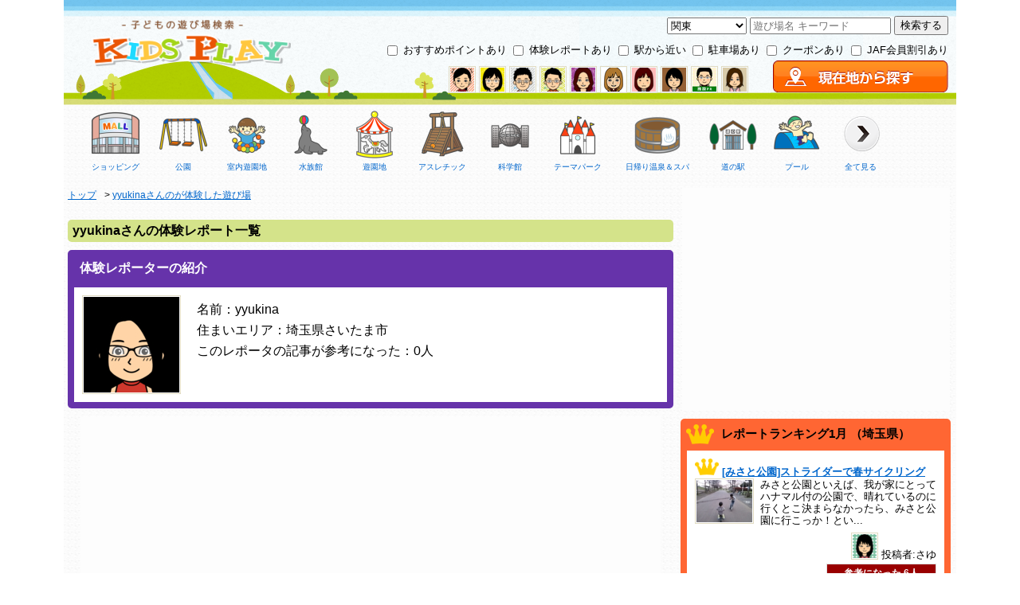

--- FILE ---
content_type: text/html; charset=utf-8
request_url: https://kids.play-spot.jp/user/58
body_size: 25409
content:
<!DOCTYPE html>
<html>
<head>

    <!-- Google Tag Manager -->
<script>(function(w,d,s,l,i){w[l]=w[l]||[];w[l].push({'gtm.start':
new Date().getTime(),event:'gtm.js'});var f=d.getElementsByTagName(s)[0],
j=d.createElement(s),dl=l!='dataLayer'?'&l='+l:'';j.async=true;j.src=
'https://www.googletagmanager.com/gtm.js?id='+i+dl;f.parentNode.insertBefore(j,f);
})(window,document,'script','dataLayer','GTM-TLS4WGC');</script>
<!-- End Google Tag Manager -->


  <meta charset="utf-8" />
  <title> 体験レポート(yyukinaさんの投稿)0件 1/1 | Kids Play(キッズプレイ)</title>
  <meta name="keywords" content="子供,遊び場,体験レポート,yyukinaさんの投稿" />
  <meta name="description" content=" 体験レポート一覧(yyukinaさんの投稿)0件を表示しています。Kids Play(キッズプレイ)は、おでかけ好きなレポーターが、遊んでよかった子供の遊び場を紹介しています。また、割引情報（JAF優待割引、クーポン）も掲載しています。" />
  <meta name="viewport" content="width=device-width, initial-scale=1.0" />
  <meta name="google-site-verification" content="VU0hPny9IzysxhrAMFa2vfQlVJPNNSofmsy3njF0vsU" />
  <link rel="alternate" type="application/rss+xml" title="RSS 2.0" href="https://kids.play-spot.jp/rss.xml" />
    
  <link rel="stylesheet" media="screen" href="/assets/pc-170458a06748f0aa7dd191eeafa1cb798122cd2023ab0dd70c856b42d4bd2bcc.css" />
  <script src="/assets/application-290ae935b61ef27b207e93dbeb6987369f8014fbca9cee0cf3f1fdd507ec9990.js"></script>
  <script src="/javascripts/jquery.lightbox-0.5.min.js"></script>
  <script src="/javascripts/spin.min.js"></script>
  <meta name="csrf-param" content="authenticity_token" />
<meta name="csrf-token" content="RcQVklxcCkt0euklgqujRWIXX+N26bjX0YppDr7z6g6inlqwyd6NKCUo75l9j15KgDVRZY2LvzqFrNQEymU7fg==" />
  <script type="text/javascript" src="https://maps.googleapis.com/maps/api/js?key=AIzaSyDSnyKLHe3j-lSharjDRz2dLJtaGC6UsYA"></script>
  <script src="/javascripts/jquery.gmap.js"></script>
  <script src="/javascripts/kids/FlusterMapView.js"></script>
  <script src="/javascripts/kids/GpsSpotMapView.js"></script>
  <script src="/javascripts/jquery.carouFredSel-6.2.1-packed.js"></script>
  <script src="/javascripts/Fluster2.js"></script>
  <script src="/javascripts/Fluster2ProjectionOverlay.js"></script>
  <script src="/javascripts/Fluster2Cluster.js"></script>
  <script src="/javascripts/Fluster2ClusterMarker.js"></script>
  <script src="/javascripts/kids/ChangeAsyncImageUrl.js"></script>
    <meta property="og:url" content= "http://kids.play-spot.jp/user/58" />
  <meta property="og:type" content= "website" />
  <meta property="og:title" content= " 体験レポート(yyukinaさんの投稿)0件 1/1 | Kids Play(キッズプレイ)" />
  <meta property="og:image" content= "http://kids.play-spot.jp/images/logo.png" />
  <meta property="og:description" content= " 体験レポート一覧(yyukinaさんの投稿)0件を表示しています。Kids Play(キッズプレイ)は、おでかけ好きなレポーターが、遊んでよかった子供の遊び場を紹介しています。また、割引情報（JAF優待割引、クーポン）も掲載しています。" />
  <meta property="fb:admins" content= "100002885172358" />



</head>
<body id="top">
    <!-- Google Tag Manager (noscript) -->
<noscript><iframe src="https://www.googletagmanager.com/ns.html?id=GTM-TLS4WGC"
height="0" width="0" style="display:none;visibility:hidden"></iframe></noscript>
<!-- End Google Tag Manager (noscript) -->

  <div id="wrapper">
    <div id="header">
      <div>
  <div>
    <div class="logo">
      <a href="/" title="子どもの遊び場検索 Kids Play(キッズプレイ)">
        <img src="/images/logo.png" alt="子どもの遊び場検索 Kids Play(キッズプレイ)" class="btnOpacity" />
      </a>
    </div>
    <div class="clearfix" style="text-align:right;padding:10px 10px 10px 0px;">

      <div style="margin-top:10px;">
        <div class="header_for_search_box">
  <form action="/spot/search_for_header" accept-charset="UTF-8" method="post"><input name="utf8" type="hidden" value="&#x2713;" /><input type="hidden" name="authenticity_token" value="DtzcUwnkJw19oIctqiyXxsqs8EwgslhW6plUKgMY7KvphpNxnGagbizygZFVCGrJKI7+ytvQX7u+v+kgd4492w==" />
    <div class="sub_box"> 
      <div class="text_field">
        <select id='area_name' name='area_codes[]'><option value='hokkaido' >北海道・東北</option><option value='kanto' selected>関東</option><option value='chubu' >中部</option><option value='kinki' >近畿</option><option value='chugoku' >中国</option><option value='shikoku' >四国</option><option value='kyusyu_okinawa' >九州・沖縄</option></select>
        <input type="text" name="text" id="text" placeholder="遊び場名 キーワード" autocomplete="off" />
        <span class="search_exec"><input type="submit" name="commit" value="検索する" data-disable-with="検索する" /></span> 
      </div>

      <span>
        <input type="checkbox" id="chk_comment_header" name="comment_exist"   />
        <label for="chk_comment_header">おすすめポイントあり</label>
      </span>
     
      <span>
        <input type="checkbox" id="chk_article_header" name="article_exist"  />
        <label for="chk_article_header"> 体験レポートあり</label>
      </span>
    
      <span>
        <input type="checkbox"  id="chk_neighbor_station_header" name="neighbor_station_exist"  />
        <label for="chk_neighbor_station_header"/>駅から近い</label>
      <span>
   
      <span>
        <input type="checkbox" id="chk_parking_header" name="parking_exist"  />
        <label for="chk_parking_header">駐車場あり</label>
      </span>
      
      <span>
        <input type="checkbox" id="chk_coupon_header" name="coupon_exist"  />
        <label for="chk_coupon_header">クーポンあり</label>
      </span>
      

      <span>
        <input type="checkbox"  id="chk_jaf_discount_header" name="jaf_discount_exist"  />
        <label for="chk_jaf_discount_header"/>JAF会員割引あり</label>
      <span>

    </div>

</form></div>

<div id="search_loading" style="display:none">
  <img src="/images/gif-load.gif" />
</div>

      </div>
      <div class="header_second clearfix">
        <div class="users">
          <a href='https://kids.play-spot.jp/user/12' /><img class='user_photo_img_tag' src='/thumb/user/12_30x30.jpg' alt='りーまま' /></a><a href='https://kids.play-spot.jp/user/13' /><img class='user_photo_img_tag' src='/thumb/user/13_30x30.jpg' alt='moca*' /></a><a href='https://kids.play-spot.jp/user/3' /><img class='user_photo_img_tag' src='/thumb/user/3_30x30.jpg' alt='ささっきー' /></a><a href='https://kids.play-spot.jp/user/8' /><img class='user_photo_img_tag' src='/thumb/user/8_30x30.jpg' alt='バイト２５５' /></a><a href='https://kids.play-spot.jp/user/21' /><img class='user_photo_img_tag' src='/thumb/user/21_30x30.jpg' alt='たろうくん' /></a><a href='https://kids.play-spot.jp/user/30' /><img class='user_photo_img_tag' src='/thumb/user/30_30x30.jpg' alt='sa.u.ri' /></a><a href='https://kids.play-spot.jp/user/32' /><img class='user_photo_img_tag' src='/thumb/user/32_30x30.jpg' alt='ひよはる' /></a><a href='https://kids.play-spot.jp/user/40' /><img class='user_photo_img_tag' src='/thumb/user/40_30x30.jpg' alt='みぃ1015' /></a><a href='https://kids.play-spot.jp/user/44' /><img class='user_photo_img_tag' src='/thumb/user/44_30x30.jpg' alt='施設PR用' /></a><a href='https://kids.play-spot.jp/user/55' /><img class='user_photo_img_tag' src='/thumb/user/55_30x30.jpg' alt='たけちゃんまん21' /></a>
        </div>
        <div class="gps">
          <a href="https://kids.play-spot.jp/gps/index.html">
            <img src="/images/pc_top.png" alt="現在位置から探す"  data-id="header" />
          </a>
        </div>
      </div> 
      <div class="header_third clearfix">
        <div class="categories clearfix">
    <div class="category" style="float:left">
      <a href="https://kids.play-spot.jp/spot/search?category_id=3">
      <div class="img_wrapper">
        <img class="btnOpacity" src="/thumb/category/2_120x120.png" alt="ショッピング" style="width:60px" />
      </div>
      <div class="name_wrapper">ショッピング</div>
      </a>
    </div>
    <div class="category" style="float:left">
      <a href="https://kids.play-spot.jp/spot/search?category_id=4">
      <div class="img_wrapper">
        <img class="btnOpacity" src="/thumb/category/4_120x120.png" alt="公園" style="width:60px" />
      </div>
      <div class="name_wrapper">公園</div>
      </a>
    </div>
    <div class="category" style="float:left">
      <a href="https://kids.play-spot.jp/spot/search?category_id=5">
      <div class="img_wrapper">
        <img class="btnOpacity" src="/thumb/category/5_120x120.png" alt="室内遊園地" style="width:60px" />
      </div>
      <div class="name_wrapper">室内遊園地</div>
      </a>
    </div>
    <div class="category" style="float:left">
      <a href="https://kids.play-spot.jp/spot/search?category_id=6">
      <div class="img_wrapper">
        <img class="btnOpacity" src="/thumb/category/7_120x120.png" alt="水族館" style="width:60px" />
      </div>
      <div class="name_wrapper">水族館</div>
      </a>
    </div>
    <div class="category" style="float:left">
      <a href="https://kids.play-spot.jp/spot/search?category_id=7">
      <div class="img_wrapper">
        <img class="btnOpacity" src="/thumb/category/9_120x120.png" alt="遊園地" style="width:60px" />
      </div>
      <div class="name_wrapper">遊園地</div>
      </a>
    </div>
    <div class="category" style="float:left">
      <a href="https://kids.play-spot.jp/spot/search?category_id=12">
      <div class="img_wrapper">
        <img class="btnOpacity" src="/thumb/category/1_120x120.png" alt="アスレチック" style="width:60px" />
      </div>
      <div class="name_wrapper">アスレチック</div>
      </a>
    </div>
    <div class="category" style="float:left">
      <a href="https://kids.play-spot.jp/spot/search?category_id=10">
      <div class="img_wrapper">
        <img class="btnOpacity" src="/thumb/category/18_120x120.png" alt="科学館" style="width:60px" />
      </div>
      <div class="name_wrapper">科学館</div>
      </a>
    </div>
    <div class="category" style="float:left">
      <a href="https://kids.play-spot.jp/spot/search?category_id=13">
      <div class="img_wrapper">
        <img class="btnOpacity" src="/thumb/category/8_120x120.png" alt="テーマパーク" style="width:60px" />
      </div>
      <div class="name_wrapper">テーマパーク</div>
      </a>
    </div>
    <div class="category" style="float:left">
      <a href="https://kids.play-spot.jp/spot/search?category_id=15">
      <div class="img_wrapper">
        <img class="btnOpacity" src="/thumb/category/23_120x120.png" alt="日帰り温泉＆スパ" style="width:60px" />
      </div>
      <div class="name_wrapper">日帰り温泉＆スパ</div>
      </a>
    </div>
    <div class="category" style="float:left">
      <a href="https://kids.play-spot.jp/spot/search?category_id=19">
      <div class="img_wrapper">
        <img class="btnOpacity" src="/thumb/category/22_120x120.png" alt="道の駅" style="width:60px" />
      </div>
      <div class="name_wrapper">道の駅</div>
      </a>
    </div>
    <div class="category" style="float:left">
      <a href="https://kids.play-spot.jp/spot/search?category_id=14">
      <div class="img_wrapper">
        <img class="btnOpacity" src="/thumb/category/3_120x120.png" alt="プール" style="width:60px" />
      </div>
      <div class="name_wrapper">プール</div>
      </a>
    </div>

  <div class="category" style="float:left">
    <a href="https://kids.play-spot.jp/categories">
    <div class="img_wrapper">
      <img class="btnOpacity" src="/images/category_show_all.png" alt="すべてのカテゴリを見るボタン" />
    </div>
    <div class="name_wrapper">全て見る</div>
    </a>
  </div>
    

</div>

      </div>

    </div>
  </div>
</div>

    </div>
    <div id="contents">
      <div id="main">
        
<div id="top-wrapper">
  <div class="pankuzu">
    <span itemscope itemtype="https://data-vocabulary.org/Breadcrumb">
      <a href="/" itemprop="url"><span itemprop="title">トップ</span></a>
    </span> &gt;
    <span itemscope itemtype="https://data-vocabulary.org/Breadcrumb">
      <a href="https://kids.play-spot.jp/user/58" itemprop="url"><span itemprop="title">yyukinaさんのが体験した遊び場</span></a>
    </span>
  </div>

  <h1 class="title-green">yyukinaさんの体験レポート一覧</h1>
  
<h3 class="title-detail user_info_title">
  <span style="color:#FFFFFF;">体験レポーターの紹介</span>
</h3>
<div class="area-border-detail user_info_border clearfix">
  <div class="clearfix">
    <div class="user_photo" style="float:left;">
      <a href='https://kids.play-spot.jp/user/58' /><img class='user_photo_img_tag' src='/thumb/user/58_120x120.jpg' style='width:100' alt='yyukina' /></a>
    </div>
    <div class="user_data" style="float:left; width:550px;">
      <div>名前：yyukina</div>
      <div>住まいエリア：埼玉県さいたま市</div>
      <div>このレポータの記事が参考になった：0人</div>
      <div style="line-height:1.5em;"></div>
    </div>
  </div>
</div>

  <div class="ads_wide_unit">
      <script async src="//pagead2.googlesyndication.com/pagead/js/adsbygoogle.js"></script>
<!-- kids.play-spot.jp -->
<ins class="adsbygoogle"
  style="display:block"
  data-ad-client="ca-pub-9717485981697846"
  data-ad-slot="6976521252"
  data-ad-format="auto">
</ins>
<script>
(adsbygoogle = window.adsbygoogle || []).push({});
</script>


  </div>
  
      <!-- 地図 -->
  <h3 class="title-detail clearfix">
    <img style="float:left;margin:10px 10px;" src="/images/spot_icon.png" alt="yyukinaさんの記事がある遊び場地図">
    <div style="float:left;margin:10px auto;" >yyukinaさんが体験した遊び場マップ</div>
  </h3>

  <div class="area-border-detail">
    <div class="map_area">
      <div id="map" style="text-align:center;">
        <img src="/images/lightbox-ico-loading.gif" style="padding:20px;">
      </div>
    </div>
  </div>

<script type="text/javascript">

$(function() {


  var spots = [{"id":2455,"pref_code":"11","city_code":"11218","name":"川本サングリーンパーク","yomi":"かわもとさんぐりーんぱーく","street":"本田5990","tel1":"048","tel2":"583","tel3":"5611","business_time":"【通常営業時間】 9:00～17:00　【夏季営業時間 (7月1日から8月31日まで)】9:00～18:00　【冬季営業時間 (11月1日から2月末日まで)】 9:00～16:00","holiday":"年末（12月29日から年始1月3日まで）、毎週火曜日（但し祝日の場合は開園し翌日が休園）　※春休み、夏休み期間中は無休","price":"","access":"","note":"","created_at":"2014-10-25T14:58:34.642Z","updated_at":"2018-08-07T06:13:07.965Z","location":"POINT (139.28428759999997 36.11029870000001)","url":"http://city-fukayakousha.com/sungreenpark/index.html","comment":"川本サングリーンパークの一番奥にあるミニトレインがお勧め。\r\n小学生３年生以上であればミニトレインの運転ができます。\r\n公園の中央のマジックハウスも一度は試していただきたい、本当に不思議な館です。\r\n外観以上に中は広くて、あっと驚くたくさんの仕掛けがいっぱい。\r\n埼玉県森林公園のお向かいにいあるので、公園のはしごもできます。\r\n","jaf_discount":false,"neighbor_station":false,"category_id":4,"indoor":false,"lat":36.11029870000001,"lng":139.28428759999997,"html":"\u003cdiv style='min-width:30px;min-height:30px;'\u003e  \u003cdiv style='margin: 5px;padding-bottom: 5px;'\u003e    \u003ca href='https://49.212.157.157/2455' target='_blank' \u003e川本サングリーンパーク\u003c/a\u003e  \u003c/div\u003e  \u003cdiv\u003e    \u003cimg src='/thumb/15309_80x44.jpg' /\u003e  \u003c/div\u003e\u003c/div\u003e"}]
  var centerlatLng = new google.maps.LatLng(35.8617292, 139.6454822 ); 
  var map = new kids.GpsSpotMapView({
    el: '#map',
    spots: spots,
    center: centerlatLng,
    name: '埼玉県さいたま市',
    icon: {
      current : 'https://chart.googleapis.com/chart?chst=d_map_xpin_icon&chld=pin_star|home|00FF00|FFFFFF',
      neighbor: 'https://chart.googleapis.com/chart?chst=d_map_xpin_letter&chld=pin||3300FF|000000'
    }
  });
});
</script>


  <div class="ads_wide_unit">
      <script async src="//pagead2.googlesyndication.com/pagead/js/adsbygoogle.js"></script>
<!-- kids.play-spot.jp -->
<ins class="adsbygoogle"
  style="display:block"
  data-ad-client="ca-pub-9717485981697846"
  data-ad-slot="6976521252"
  data-ad-format="auto">
</ins>
<script>
(adsbygoogle = window.adsbygoogle || []).push({});
</script>


  </div>

  
<script text="text/javascript">
  $(function(){
    // サムネイルを非同期で差換える
    var photoAsync = new kids.ChangeAsyncImageUrl({
      urls: [],
      selectorPrefix: '.async_articles_photo_' ,
    });
    photoAsync.execute();
  });
</script>


</div>

      </div>
      <div id="sidebar">
        <div id="sidebar_wrapper">
          <div class="ads_sidebar_unit">
    <script async src="//pagead2.googlesyndication.com/pagead/js/adsbygoogle.js"></script>
<!-- kids.play-spot.jp -->
<ins class="adsbygoogle"
  style="display:block"
  data-ad-client="ca-pub-9717485981697846"
  data-ad-slot="6976521252"
  data-ad-format="auto">
</ins>
<script>
(adsbygoogle = window.adsbygoogle || []).push({});
</script>


</div>




  <h3 class ="rank_article_title">
    <img src="/images/rank_icon.png" alt="ランキング画像" />
    <span style="margin: 0 5 0 5;">レポートランキング1月 （埼玉県）</span>
  </h3>
  
  <div class="wrap rank-wrap">
    <div class="bg">
        <div class="container clearfix">
          <div>
            <div>
              <img src="/images/rank_no_1_icon.png" alt="ランキング画像" width="30px"/>
              <span class="title-link">
                <a href="https://kids.play-spot.jp/article/577?rank_exclusion=true">[みさと公園]ストライダーで春サイクリング</a>
              </span>
            </div>

              <div class="pict">
                <a href="https://kids.play-spot.jp/article/577?rank_exclusion=true ">
                  <img src="/thumb/7954_80x60.jpg" 
                     alt="みさと公園の写真l" class="btnOpacity index_photo_border" />
                </a><br />
              </div>
          </div>
        
          <div class="new-spot-right">
            <p class="txt">みさと公園といえば、我が家にとってハナマル付の公園で、晴れているのに行くとこ決まらなかったら、みさと公園に行こっか！とい...</p>

            <div class="create_user">
              <a href='https://kids.play-spot.jp/user/2' /><img class='user_photo_img_tag' src='/thumb/user/2_70x70.jpg' style='width:50' alt='さゆ' /></a>
              投稿者:さゆ
            </div>
            <div class='clearfix'><div style='float:right' class='thank_you_point_short_display'>参考になった 6人</div></div>            

          </div>
          <p class="pref_city" >[埼玉県 三郷市]</p>
          <p class="date">2015/04/17 02:41:24</p>
        </div> 
        <div class="container clearfix">
          <div>
            <div>
              <img src="/images/rank_no_2_icon.png" alt="ランキング画像" width="30px"/>
              <span class="title-link">
                <a href="https://kids.play-spot.jp/article/714?rank_exclusion=true">[ららぽーと富士見]【無料キッズスペース】ママがお買い物中にパパ＆子供はのんびり</a>
              </span>
            </div>

              <div class="pict">
                <a href="https://kids.play-spot.jp/article/714?rank_exclusion=true ">
                  <img src="/thumb/9909_80x60.jpg" 
                     alt="ららぽーと富士見の写真p" class="btnOpacity index_photo_border" />
                </a><br />
              </div>
          </div>
        
          <div class="new-spot-right">
            <p class="txt"> ららぽーと富士見２階には子供用品が充実しています。    家族みんなでお買い物に出かけても、実はママとしては集中してお...</p>

            <div class="create_user">
              <a href='https://kids.play-spot.jp/user/2' /><img class='user_photo_img_tag' src='/thumb/user/2_70x70.jpg' style='width:50' alt='さゆ' /></a>
              投稿者:さゆ
            </div>
            <div class='clearfix'><div style='float:right' class='thank_you_point_short_display'>参考になった 6人</div></div>            

          </div>
          <p class="pref_city" >[埼玉県 富士見市]</p>
          <p class="date">2015/08/02 16:50:52</p>
        </div> 
        <div class="container clearfix">
          <div>
            <div>
              <img src="/images/rank_no_3_icon.png" alt="ランキング画像" width="30px"/>
              <span class="title-link">
                <a href="https://kids.play-spot.jp/article/1064?rank_exclusion=true">[伊勢丹浦和店]お買い物ついでに。無料のキッズスペースは平日の午後がおススメ</a>
              </span>
            </div>

              <div class="pict">
                <a href="https://kids.play-spot.jp/article/1064?rank_exclusion=true ">
                  <img src="/thumb/14765_80x106.jpg" 
                     alt="伊勢丹浦和店の写真v" class="btnOpacity index_photo_border" />
                </a><br />
              </div>
          </div>
        
          <div class="new-spot-right">
            <p class="txt"> 浦和駅西口からすぐ！老舗の百貨店「伊勢丹」  浦和に昔からある「伊勢丹浦和店」。この6階に子ども服売り場や玩具売り場が...</p>

            <div class="create_user">
              <a href='https://kids.play-spot.jp/user/55' /><img class='user_photo_img_tag' src='/thumb/user/55_70x70.jpg' style='width:50' alt='たけちゃんまん21' /></a>
              投稿者:たけちゃんまん21
            </div>
            <div class='clearfix'><div style='float:right' class='thank_you_point_short_display'>参考になった 4人</div></div>            

          </div>
          <p class="pref_city" >[埼玉県 さいたま市浦和区]</p>
          <p class="date">2019/01/09 05:24:58</p>
        </div> 
      <div class='next_link'>
        <a href='https://kids.play-spot.jp/rank/articles/list/11 ' >続きはこちら>></a>
      </div>
    </div>
  </div>


<div id="fb-root"></div>
<script>
  (function(d, s, id) {
    var js, fjs = d.getElementsByTagName(s)[0];
    if (d.getElementById(id)) return;
    js = d.createElement(s); js.id = id;
    js.src = "//connect.facebook.net/ja_JP/sdk.js#xfbml=1&version=v2.5&appId=294355810617852";
    fjs.parentNode.insertBefore(js, fjs);
  }(document, 'script', 'facebook-jssdk'));
</script>


<div class="fb_like_box">
  <div class="fb-page" data-href="https://www.facebook.com/kidsplayspot" data-width="300" 
    data-small-header="false" data-adapt-container-width="true" data-hide-cover="false" data-show-facepile="true" data-show-posts="false">
    <div class="fb-xfbml-parse-ignore">
      <blockquote cite="https://www.facebook.com/kidsplayspot">
        <a href="https://www.facebook.com/kidsplayspot">親子で楽しく遊ぼう！kidsplay</a>
      </blockquote>
    </div>
  </div>
</div>


        </div>
      </div>
      <br class="clear" />
    </div>
    <div id="footer">
        <div class="page-top">
    <a href="#top">
      <img src="/images/page_top.png" width="98" height="30" border="0" class="btnOpacity" alt="ページトップへ" />
    </a>
  </div>

  <div style="font-size:14px;margin-top:25px">
    <a href="https://kids.play-spot.jp/goiken"> お問い合わせはこちら</a>
    <a href="/kiyaku.html"> 利用規約</a>
    <a href="/privacy.html"> プライバシーポリシー</a>
  </div>
  <p class="copy">
    当サイトで使っている全ての写真と記事の無断転載・無断転用・無断引用を禁じます。</br>
    Copyright (C) 2012 KIDS PLAY All rights reserved.
  </p>

  <script text="text/javascript">

    /* 使い方 */ 
    // <a href="#moved">リンク元</a>
    //<div id="moved">リンク先</div>
    $(function(){
      $('a[href^="#"]').click(function() {
        // スクロールの速度
        var speed = 400; // ミリ秒
        // アンカーの値取得
        var href= $(this).attr("href");
        // 移動先を取得
        var target = $(href == "#" || href == "" ? 'html' : href);
        // 移動先を数値で取得
        var position = target.offset().top;
        // スムーススクロール
        $('body,html').animate({scrollTop:position}, speed, 'swing');
        return false;
      });
    });
  </script>

    </div>
  </div>
</body>
</html>


--- FILE ---
content_type: text/html; charset=utf-8
request_url: https://www.google.com/recaptcha/api2/aframe
body_size: 268
content:
<!DOCTYPE HTML><html><head><meta http-equiv="content-type" content="text/html; charset=UTF-8"></head><body><script nonce="hCGg5rMDtQqx2vekfEzwzw">/** Anti-fraud and anti-abuse applications only. See google.com/recaptcha */ try{var clients={'sodar':'https://pagead2.googlesyndication.com/pagead/sodar?'};window.addEventListener("message",function(a){try{if(a.source===window.parent){var b=JSON.parse(a.data);var c=clients[b['id']];if(c){var d=document.createElement('img');d.src=c+b['params']+'&rc='+(localStorage.getItem("rc::a")?sessionStorage.getItem("rc::b"):"");window.document.body.appendChild(d);sessionStorage.setItem("rc::e",parseInt(sessionStorage.getItem("rc::e")||0)+1);localStorage.setItem("rc::h",'1769842470268');}}}catch(b){}});window.parent.postMessage("_grecaptcha_ready", "*");}catch(b){}</script></body></html>

--- FILE ---
content_type: application/javascript
request_url: https://kids.play-spot.jp/javascripts/Fluster2ProjectionOverlay.js
body_size: 659
content:
/*
 * Fluster2 0.1.1
 * Copyright (C) 2009 Fusonic GmbH
 *
 * This file is part of Fluster2.
 *
 * Fluster2 is free software; you can redistribute it and/or
 * modify it under the terms of the GNU Lesser General Public
 * License as published by the Free Software Foundation; either
 * version 2.1 of the License, or (at your option) any later version.
 *
 * Fluster2 is distributed in the hope that it will be useful,
 * but WITHOUT ANY WARRANTY; without even the implied warranty of
 * MERCHANTABILITY or FITNESS FOR A PARTICULAR PURPOSE.  See the GNU
 * Lesser General Public License for more details.
 *
 * You should have received a copy of the GNU Lesser General Public
 * License along with this library. If not, see <http://www.gnu.org/licenses/>.
 */

/**
 * An empty overlay which is used to retrieve the map projection panes.
 *
 * @constructor
 * @private
 * @param {google.maps.Map} the Google Maps v3
 */
function Fluster2ProjectionOverlay(map)
{
	google.maps.OverlayView.call(this);
	this.setMap(map);
	
	this.getP = function()
	{
		return this.getProjection();
	};
}

Fluster2ProjectionOverlay.prototype = new google.maps.OverlayView();

Fluster2ProjectionOverlay.prototype.draw = function()
{
};

--- FILE ---
content_type: application/javascript
request_url: https://kids.play-spot.jp/javascripts/jquery.gmap.js
body_size: 1162
content:
/**
 * GoogleMapsAPIを使いやすくするjqueryプラグイン
 *
 * @author Nishimura
 *
 *
 * <div id="map" style="width:300px; height:300px;"></div>
 * var map = null;
 * $(function(){
 *   map = $('#map').Gmap({
 *     lat: 35.1234,
 *     lng: 139.123434,
 *     zoom: 15
 *   });
 *
 *   map.addMarker({
 *     lat: 35.12343,
 *     lng: 139.123434,
 *     title: "タイトル"
 *   });
 * });
 *
 */

(function($) {
  var map = null;

  /**
   * コンストラクタ
   */
  $.fn.GMap = function(options) {
    var options = $.extend({
      lat: 0.0,
      lng: 0.0,
      zoom: 15,
      mapTypeId: google.maps.MapTypeId.ROADMAP,
      scaleControl: true,
      mapTypeControl: true,
      navigationControl: true
    }, options);

    var elem = $(this).get(0);

    var mapOptions = {
      center: new google.maps.LatLng(options.lat, options.lng),
      mapTypeId: google.maps.MapTypeId.ROADMAP,
      zoom: options.zoom,
      scaleControl: true,
      mapTypeControl: true,
      navigationControl: true
    };
    map = new google.maps.Map(elem, mapOptions);
 
    return this; 
  }

  /**
   * 地図の中心をセットする
   * @param center google.maps.LatLngのインスタンス
   * @return {*}
   */
  $.fn.setCenter = function(center) {
    map.setCenter(center);
  }

  /**
   * 地図の中心を返す
   */
  $.fn.getCenter = function() {
    return map.getCenter();
  }

  /**
   * マーカーを追加する
   */ 
  $.fn.addMarker = function(options) {
    var center = map.getCenter();
    var options = $.extend({
      lat: center.lat(),
      lng: center.lng(),
      title: "",
      draggable: false,
      map: null,
      zIndex: 0
    }, options);

    var marker = createMarker(options);
    marker.setMap(map);
    return marker; 
  }
 
  /**
   * マーカーを生成して返す
   * @param options
   * @return {google.maps.Marker}
   */
  function createMarker(options) {
    var marker = new google.maps.Marker({
      position: new google.maps.LatLng(options.lat, options.lng),
      map: null,
      title: options.title,
      draggable: options.draggable,
      icon: options.icon,
      shadow: options.shadow,
      zIndex: options.zIndex
    });

    // イベントリスナーを設定
    setEventListener(marker, 'click', options.click);
    setEventListener(marker, 'drag', options.drag);
    setEventListener(marker, 'dragstart', options.dragstart);
    setEventListener(marker, 'dragend', options.dragend);
    setEventListener(marker, 'mouseover', options.mouseover);
    setEventListener(marker, 'mouseout', options.mouseout);

    return marker;
  }


  /**
   * GoogleMap系のオブジェクトにイベントリスナーを設定する
   * リスナーがfunctionでない場合は何もしない
   *
   * setEvent(marker, 'click', function(){...});
   *
   * @param object マーカーやマップなど
   * @param event イベント(click, drag, dragend, etc...)
   * @param listener イベント発生時の処理を行うリスナー(function)
   */
  function setEventListener(object, event, listener) {
    if(listener && $.isFunction(listener)) {
      google.maps.event.addListener(object, event, listener);
    }
  }

})($);



--- FILE ---
content_type: application/javascript
request_url: https://kids.play-spot.jp/javascripts/kids/FlusterMapView.js
body_size: 1700
content:
/**
Flusterを使った地図表示の共通処理

== 使い方 =-

<div id="map"></div>

$(function() {
  var mapView = new kids.FlusterMapView({
    el: '#map',
    center: new google.maps.LatLng(35.670651, 139.771861)
  });

  var marker = new google.maps.Marker({
    title   : "スポット名",
    position: new google.maps.LatLng(35.670651, 139.771861)
  });
  mapView.addMarker(marker);
  mapView.refresh();
});

*/
if(!window.kids) kids = {};

(function() {
  function MapView() {
    this.initialize.apply(this, arguments);
  }
  kids.FlusterMapView = MapView;

  // プロパティ
  MapView.prototype.markers = new Array();

  MapView.prototype.initialize = function(options) {
     this.options = options;
     this.options.el = this.options.el || '#map';
     this.initMap();
  }

  MapView.prototype.initMap = function() {
    this.map = new google.maps.Map($(this.options.el).get(0));
    this.map.setOptions({
      zoom : 16,
      mapTypeId : google.maps.MapTypeId.ROADMAP,
      center    : this.options.center,
      scrollwheel: false,
      draggable: true,
      scale_control: true
    });

    this.currentInfoWindow = null;
//    this.fluster = new Fluster2(this.map);
    this.markerBounds = new google.maps.LatLngBounds(); // マーカーの領域
    this.setCenterMarker();
    this.refresh();
  }

  /**
   * 画面を更新する
   * addMarkers()を実行した後は必ずこのメソッドを実行する必要がある
   */
  MapView.prototype.refresh = function() {
//    this.fluster.initialize();
    this.map.fitBounds(this.markerBounds);
    this.map.panTo(this.options.center);

    // 地図枠内にすべてのピンを収める(map.fitBoundsではフィットしないための代案）
    google.maps.event.addListenerOnce(this.map, 'bounds_changed', this.onBoundsChanged.bind(this));
    this.drawCircle();
  }


  /**
   * 地図の表示領域が変更になった時の処理
   */
  MapView.prototype.onBoundsChanged  = function() {
    for (var i = 0, l = this.markers.length; i < l; ++i) {
      while( !this.map.getBounds().contains( this.markers[i].getPosition() ) ) {
        this.map.setZoom( this.map.getZoom() - 1);
      }
    }
    this.map.setZoom( this.map.getZoom() - 0.5);
  }

  /**
   * 円を描画する
   */
  MapView.prototype.drawCircle = function() {
    if(this.drawCircleOverlay) {
      this.drawCircleOverlay.setMap(null);
    }
    if(!(this.options.circle && parseInt(this.options.circle.radius, 10) > 0)) {
      return;
    }

    var radius = parseInt(this.options.circle.radius, 10);
    this.drawCircleOverlay = new google.maps.Circle({
      center: this.map.getCenter(),  // 中心点
      fillColor: '#f8aa4b',          // 塗りつぶす色
      fillOpacity: 0.15,             // 透過度(0: 透明 ⇔ 1:不透明)
      map: this.map,                 // 円を表示する対象のマップ
      radius: radius,                // 半径(メートル)
      strokeColor: '#f08809',        // 外周の色
      strokeOpacity: 1.0,            // 外周の透過度(0: 透明 ⇔ 1:不透明)
      strokeWeight: 1                // 外周の太さ(ピクセル)
    });
  }

  /**
   * 現在位置のマーカーをセットする
   */
  MapView.prototype.setCenterMarker = function() {
    var marker = new google.maps.Marker({
      title   : this.options.name,
      position: this.options.center,
      icon    : this.options.icon.current,
      name    : this.options.name,
      map     : this.map
    });

    marker.infoWindow = new google.maps.InfoWindow({
      content: '<div style="margin:5px;width:100px;">'+marker.name+'</div>',
      marker : marker
    });
    this.currentInfoWindow = marker.infoWindow;
    this.currentInfoWindow.open(this.map, marker);
    google.maps.event.addListener(marker, 'click', this.onClickMarker.bind(this, marker));
  }

  /**
   * マーカーがクリックされた時の処理
   */
  MapView.prototype.onClickMarker = function(marker) {
    if(this.currentInfoWindow) {
      this.currentInfoWindow.close();
    }
    if(!marker.infoWindow) {
      return;
    }
    this.currentInfoWindow = marker.infoWindow;
    this.currentInfoWindow.open(this.map, marker);
  }
  
  /**
   * マーカーを追加する
   */
  MapView.prototype.addMarker = function(marker) {
    marker.setMap(this.map);
    this.markerBounds.extend(marker.getPosition());
//    this.fluster.addMarker(marker);
    this.markers.push(marker);
    google.maps.event.addListener(marker, 'click', this.onClickMarker.bind(this, marker));
  }
})();


--- FILE ---
content_type: application/javascript
request_url: https://kids.play-spot.jp/javascripts/kids/ChangeAsyncImageUrl.js
body_size: 810
content:
/*
スポット画像URLを非同期で取得し、画像を差換える

<% Photo.limit(5).each do |photo| %>
  <img id="async_photo_<%= photo.id %>" src="/images/lightbox-ico-loading.gif" alt="<%= photo.name %>" />
<% end %>

<%= javascript_include_tag 'kids/ChangeAsyncImageUrl.js' %>
<script text="text/javascript">
  $(function(){
    // サムネイルを非同期で差換える
    var changeAsyncImageUrl = new kids.ChangeAsyncImageUrl({
      urls: <%= raw(async_photos.map {|p| p.large_url}) %>,
      selectorPrefix: '#async_photo_' ,
    });
    changeAsyncImageUrl.execute();
  });
</script>

*/

if(!window.kids) kids = {};

(function(){
  function ChangeAsyncImageUrl() {
    this.initialize.apply(this, arguments);
  }
  // name space
  kids.ChangeAsyncImageUrl = ChangeAsyncImageUrl;

  // プロパティ
  ChangeAsyncImageUrl.prototype.options = {};
  
  // コンストラクタ
  ChangeAsyncImageUrl.prototype.initialize = function(options) {
    this.options = options;
  }
 
  // メソッド（写真Urlを非同期で差し替える）
  ChangeAsyncImageUrl.prototype.execute = function() {

    for (var i = 0; i < this.options.urls.length; i++) {
      var url = this.options.urls[i];
      var id = url.match("/thumb/([0-9]+)_*")[1];
      var selector = this.options.selectorPrefix + id;

      var msec = Math.round( Math.random()*500);
      setTimeout(function(selector, url) {
        $(selector).prop("src", url);
        $(selector).removeClass('loading');
      }, msec, selector,url);
    }
  }

})();


--- FILE ---
content_type: application/javascript
request_url: https://kids.play-spot.jp/javascripts/Fluster2.js
body_size: 1864
content:
/*
 * Fluster2 0.1.1
 * Copyright (C) 2009 Fusonic GmbH
 *
 * This file is part of Fluster2.
 *
 * Fluster2 is free software; you can redistribute it and/or
 * modify it under the terms of the GNU Lesser General Public
 * License as published by the Free Software Foundation; either
 * version 2.1 of the License, or (at your option) any later version.
 *
 * Fluster2 is distributed in the hope that it will be useful,
 * but WITHOUT ANY WARRANTY; without even the implied warranty of
 * MERCHANTABILITY or FITNESS FOR A PARTICULAR PURPOSE.  See the GNU
 * Lesser General Public License for more details.
 *
 * You should have received a copy of the GNU Lesser General Public
 * License along with this library. If not, see <http://www.gnu.org/licenses/>.
 */

/**
 * Creates a new Fluster to manage masses of markers in a Google Maps v3.
 *
 * @constructor
 * @param {google.maps.Map} the Google Map v3
 * @param {bool} run in debug mode or not
 */
function Fluster2(_map, _debug)
{
	// Private variables
	var map = _map;
	var projection = new Fluster2ProjectionOverlay(map);
	var me = this;
	var clusters = new Object();
	var markersLeft = new Object();
	
	// Properties
	this.debugEnabled = _debug;
	this.gridSize = 60;
	this.markers = new Array();
	this.currentZoomLevel = -1;
	this.styles = {
		0: {
			image: 'http://gmaps-utility-library.googlecode.com/svn/trunk/markerclusterer/1.0/images/m1.png',
			textColor: '#FFFFFF',
			width: 53,
			height: 52
		},
		10: {
			image: 'http://gmaps-utility-library.googlecode.com/svn/trunk/markerclusterer/1.0/images/m2.png',
			textColor: '#FFFFFF',
			width: 56,
			height: 55
		},
		20: {
			image: 'http://gmaps-utility-library.googlecode.com/svn/trunk/markerclusterer/1.0/images/m3.png',
			textColor: '#FFFFFF',
			width: 66,
			height: 65
		}
	};
	
	// Timeouts
	var zoomChangedTimeout = null;
	
	/**
	 * Create clusters for the current zoom level and assign markers.
	 */
	function createClusters()
	{
		var zoom = map.getZoom();
		
		if(clusters[zoom])
		{
			me.debug('Clusters for zoom level ' + zoom + ' already initialized.');
		}
		else
		{
			// Create clusters array
			var clustersThisZoomLevel = new Array();
			
			// Set cluster count
			var clusterCount = 0;
			
			// Get marker count
			var markerCount = me.markers.length;
			
			// Walk all markers
			for(var i = 0; i < markerCount; i++)
			{
				var marker = me.markers[i];
				var markerPosition = marker.getPosition();
				var done = false;
				
				// Find a cluster which contains the marker
				for(var j = clusterCount - 1; j >= 0; j--)
				{
					var cluster = clustersThisZoomLevel[j];
					if(cluster.contains(markerPosition))
					{
						cluster.addMarker(marker);
						done = true;
						break;
					}
				}
				
				if(!done)
				{
					// No cluster found, create a new one
					var cluster = new Fluster2Cluster(me, marker);
					clustersThisZoomLevel.push(cluster);
					
					// Increase cluster count
					clusterCount++;
				}
			}
			
			clusters[zoom] = clustersThisZoomLevel;
			
			me.debug('Initialized ' + clusters[zoom].length + ' clusters for zoom level ' + zoom + '.');
		}
		
		// Hide markers of previous zoom level
		if(clusters[me.currentZoomLevel])
		{
			for(var i = 0; i < clusters[me.currentZoomLevel].length; i++)
			{
				clusters[me.currentZoomLevel][i].hide();
			}
		}
		
		// Set current zoom level
		me.currentZoomLevel = zoom;
		
		// Show clusters
		showClustersInBounds();
	}
	
	/**
	 * Displays all clusters inside the current map bounds.
	 */
	function showClustersInBounds()
	{
		var mapBounds = map.getBounds();
		
		for(var i = 0; i < clusters[me.currentZoomLevel].length; i++)
		{
			var cluster = clusters[me.currentZoomLevel][i];
			if(mapBounds.contains(cluster.getPosition()))
			{
				cluster.show();
			}
		}
	}
	
	/**
	 * Callback which is executed 500ms after the map's zoom level has changed.
	 */
	this.zoomChanged = function()
	{
		window.clearInterval(zoomChangedTimeout);
		zoomChangedTimeout = window.setTimeout(createClusters, 500);
	};
	
	/**
	 * Returns the map assigned to this Fluster.
	 */
	this.getMap = function()
	{
		return map;
	};
	
	/**
	 * Returns the map projection.
	 */
	this.getProjection = function()
	{
		return projection.getP();
	};
	
	/**
	 * Prints debug messages to console if debugging is enabled.
	 */
	this.debug = function(message)
	{
		if(me.debugEnabled)
		{
			console.log('Fluster2: ' + message);
		}
	};
	
	/**
	 * Adds a marker to the Fluster.
	 */
	this.addMarker = function(_marker)
	{
		me.markers.push(_marker);
	};
	
	/**
	 * Returns the currently assigned styles.
	 */
	this.getStyles = function()
	{
		return me.styles;
	};
	
	/**
	 * Sets map event handlers and setup's the markers for the current
	 * map state.
	 */
	this.initialize = function()
	{		
		// Add event listeners
		google.maps.event.addListener(map, 'zoom_changed', this.zoomChanged);
		google.maps.event.addListener(map, 'dragend', showClustersInBounds);

		// Setup markers for the current state
		window.setTimeout(createClusters, 1000);
	};
}

--- FILE ---
content_type: application/javascript
request_url: https://kids.play-spot.jp/javascripts/kids/GpsSpotMapView.js
body_size: 1038
content:
/**
現在位置から探す地図の表示

使い方
$(function() {

<%
  spots = neighbor_spots.map{|s|
    attrs = s.attributes
    attrs[:lat] = s.location.lat
    attrs[:lng] = s.location.lng
    attrs["html"] = make_info_html(s).html_safe
    attrs
  }
-%>

  var spots = <%= spots.to_json.html_safe %>
  var centerlatLng = new google.maps.LatLng(<%= current_location.lat %>, <%= current_location.lng %> );
  var map = new kids.GpsSpotMapView({
    el: '#map',
    spots: spots,
    center: centerlatLng,
    icon: {
      current : '<%= current_marker_url %>',
      neighbor: '<%= neighbor_spot_marker_url %>'
    }
  });
});

地図の中心から任意の半径で円を描画する場合は、circleオプションを追加する
var map = new kids.GpsSpotMapView({
  el: '#map',
  spots: spots,
  center: centerlatLng,
  icon: {
    current : '<%= current_marker_url %>',
    neighbor: '<%= neighbor_spot_marker_url %>'
  },
  circle: {
    radius: 1000 // 半径(メートル)
  }
});


*/
if(!window.kids) kids = {};

(function() {
  function GpsSpotMapView() {
    this.initialize.apply(this, arguments);
  }
  kids.GpsSpotMapView = GpsSpotMapView;

  GpsSpotMapView.prototype.initialize = function(options) {
    this.el = options.el;
    this.spots = options.spots || [];
    this.options = options;
    this.init();
  }

  GpsSpotMapView.prototype.init = function() {
    var mapOptions = {
      el: this.options.el,
      center: this.options.center,
      icon: this.options.icon,
      name: this.options.name,
      circle: this.options.circle || null
    };
    this.mapView = new kids.FlusterMapView(mapOptions);

    for(var i=0; i<this.spots.length; i++) {
      this.addMarker(this.spots[i]);
    }

    this.mapView.refresh();
  }

  GpsSpotMapView.prototype.addMarker = function(spot) {
    var iconUrl = this.options.icon.neighbor;
    if(spot.type && spot.type == 'center') {
      iconUrl = this.options.icon.current;
    } else {
      if (spot.iconUrl) {
        iconUrl =  spot.iconUrl;
      }
    } 
    var marker = new google.maps.Marker({
      title     : spot.name,
      position  : new google.maps.LatLng(spot.lat, spot.lng),
      icon      : iconUrl,
      attrs     : spot
    });
    // marker.infoWindowに情報ウインドウをセットすると
    // FlusterMapView側で自動的にウインドウを表示する
    marker.infoWindow = new google.maps.InfoWindow({
      content: spot.html
    });

    this.mapView.addMarker(marker);
  }

})();


--- FILE ---
content_type: application/javascript
request_url: https://kids.play-spot.jp/javascripts/Fluster2ClusterMarker.js
body_size: 1278
content:
/*
 * Fluster2 0.1.1
 * Copyright (C) 2009 Fusonic GmbH
 *
 * This file is part of Fluster2.
 *
 * Fluster2 is free software; you can redistribute it and/or
 * modify it under the terms of the GNU Lesser General Public
 * License as published by the Free Software Foundation; either
 * version 2.1 of the License, or (at your option) any later version.
 *
 * Fluster2 is distributed in the hope that it will be useful,
 * but WITHOUT ANY WARRANTY; without even the implied warranty of
 * MERCHANTABILITY or FITNESS FOR A PARTICULAR PURPOSE.  See the GNU
 * Lesser General Public License for more details.
 *
 * You should have received a copy of the GNU Lesser General Public
 * License along with this library. If not, see <http://www.gnu.org/licenses/>.
 */

/**
 * A cluster marker which shows a background image and the marker count 
 * of the assigned cluster.
 *
 * @constructor
 * @private
 * @param {Fluster2} the Fluster2 itself
 * @param {Fluster2Cluster} the Fluster2Cluster assigned to this marker
 */
function Fluster2ClusterMarker(_fluster, _cluster)
{
	this.fluster = _fluster;
	this.cluster = _cluster;
	this.position = this.cluster.getPosition();
	this.markerCount = this.cluster.getMarkerCount();
	this.map = this.fluster.getMap();
	this.style = null;
	this.div = null;
	
	// Assign style
	var styles = this.fluster.getStyles();
	for(var i in styles)
	{
		if(this.markerCount > i)
		{
			this.style = styles[i];
		}
		else
		{
			break;
		}
	}
	
	// Basics
	google.maps.OverlayView.call(this);
	this.setMap(this.map);
	
	// Draw
	this.draw();
};

Fluster2ClusterMarker.prototype = new google.maps.OverlayView();

Fluster2ClusterMarker.prototype.draw = function()
{
	if(this.div == null)
	{
		var me = this;
		
		// Create div
		this.div = document.createElement('div');
		
		// Set styles
		this.div.style.position = 'absolute';
		this.div.style.width = this.style.width + 'px';
		this.div.style.height = this.style.height + 'px';
		this.div.style.lineHeight = this.style.height + 'px';
		this.div.style.background = 'transparent url("' + this.style.image + '") 50% 50% no-repeat';
		this.div.style.color = this.style.textColor;
		
		// Marker count
		this.div.style.textAlign = 'center';
		this.div.style.fontFamily = 'Arial, Helvetica';
		this.div.style.fontSize = '11px';
		this.div.style.fontWeight = 'bold';
		this.div.innerHTML = this.markerCount;
		
		// Cursor and onlick
		this.div.style.cursor = 'pointer';
		google.maps.event.addDomListener(this.div, 'click', function() {
			me.map.fitBounds(me.cluster.getMarkerBounds());
		});
		
		this.getPanes().overlayLayer.appendChild(this.div);
	}
	
	// Position
	var position = this.getProjection().fromLatLngToDivPixel(this.position);
	this.div.style.left = (position.x - parseInt(this.style.width / 2)) + 'px';
	this.div.style.top = (position.y - parseInt(this.style.height / 2)) + 'px';
};

Fluster2ClusterMarker.prototype.hide = function()
{
	// Hide div
	this.div.style.display = 'none';
};

Fluster2ClusterMarker.prototype.show = function()
{
	// Show div
	this.div.style.display = 'block';
};

--- FILE ---
content_type: application/javascript
request_url: https://kids.play-spot.jp/javascripts/Fluster2Cluster.js
body_size: 1436
content:
/*
 * Fluster2 0.1.1
 * Copyright (C) 2009 Fusonic GmbH
 *
 * This file is part of Fluster2.
 *
 * Fluster2 is free software; you can redistribute it and/or
 * modify it under the terms of the GNU Lesser General Public
 * License as published by the Free Software Foundation; either
 * version 2.1 of the License, or (at your option) any later version.
 *
 * Fluster2 is distributed in the hope that it will be useful,
 * but WITHOUT ANY WARRANTY; without even the implied warranty of
 * MERCHANTABILITY or FITNESS FOR A PARTICULAR PURPOSE.  See the GNU
 * Lesser General Public License for more details.
 *
 * You should have received a copy of the GNU Lesser General Public
 * License along with this library. If not, see <http://www.gnu.org/licenses/>.
 */

/**
 * Cluster which holds one or more markers of the map.
 *
 * @constructor
 * @private
 * @param {Fluster2} the Fluster2 itself
 * @param {google.maps.Marker} the first marker
 */
function Fluster2Cluster(_fluster, _marker)
{	
	// Get properties from marker
	var markerPosition = _marker.getPosition();
	
	// Properties
	this.fluster = _fluster;
	this.markers = [];
	this.bounds = null;
	this.marker = null;
	this.lngSum = 0;
	this.latSum = 0;
	this.center = markerPosition;
	this.map = this.fluster.getMap();
	
	var me = this;
	
	// Get properties from fluster
	var projection = _fluster.getProjection();
	var gridSize = _fluster.gridSize;
	
	// Calculate bounds
	var position = projection.fromLatLngToDivPixel(markerPosition);
	var positionSW = new google.maps.Point(
		position.x - gridSize,
		position.y + gridSize
	);
	var positionNE = new google.maps.Point(
		position.x + gridSize,
		position.y - gridSize
	);
	this.bounds = new google.maps.LatLngBounds(
		projection.fromDivPixelToLatLng(positionSW),
		projection.fromDivPixelToLatLng(positionNE)
	);
	
	/**
	 * Adds a marker to the cluster.
	 */
	this.addMarker = function(_marker)
	{
		this.markers.push(_marker);
	};

	/**
	 * Shows either the only marker or a cluster marker instead.
	 */
	this.show = function()
	{
		// Show marker if there is only 1
		if(this.markers.length == 1)
		{
			this.markers[0].setMap(me.map);
		}
		else if(this.markers.length > 1)
		{
			// Hide all markers
			for(var i = 0; i < this.markers.length; i++)
			{
				this.markers[i].setMap(null);
			}
			
			// Create marker
			if(this.marker == null)
			{
				this.marker = new Fluster2ClusterMarker(this.fluster, this);
				
				if(this.fluster.debugEnabled)
				{
					google.maps.event.addListener(this.marker, 'mouseover', me.debugShowMarkers);
					google.maps.event.addListener(this.marker, 'mouseout', me.debugHideMarkers);
				}
			}
			
			// Show marker
			this.marker.show();
		}
	};
	
	/**
	 * Hides the cluster
	 */
	this.hide = function()
	{
		if(this.marker != null)
		{
			this.marker.hide();
		}
	};
	
	/**
	 * Shows all markers included by this cluster (debugging only).
	 */
	this.debugShowMarkers = function()
	{
		for(var i = 0; i < me.markers.length; i++)
		{
			me.markers[i].setVisible(true);
		}
	};
	
	/**
	 * Hides all markers included by this cluster (debugging only).
	 */
	this.debugHideMarkers = function()
	{
		for(var i = 0; i < me.markers.length; i++)
		{
			me.markers[i].setVisible(false);
		}
	};
	
	/**
	 * Returns the number of markers in this cluster.
	 */
	this.getMarkerCount = function()
	{
		return this.markers.length;
	};
	
	/**
	 * Checks if the cluster bounds contains the given position.
	 */
	this.contains = function(_position)
	{
		return me.bounds.contains(_position);
	};
	
	/**
	 * Returns the central point of this cluster's bounds.
	 */
	this.getPosition = function()
	{
		return this.center;
	};

	/**
	 * Returns this cluster's bounds.
	 */
	this.getBounds = function()
	{
		return this.bounds;
	};

	/**
	 * Return the bounds calculated on the markers in this cluster.
	 */
	this.getMarkerBounds = function()
	{
		var bounds = new google.maps.LatLngBounds(
			me.markers[0].getPosition(),
			me.markers[0].getPosition()
		);
		for(var i = 1; i < me.markers.length; i++)
		{
			bounds.extend(me.markers[i].getPosition());
		}
		return bounds;
	};
	
	// Add the first marker
	this.addMarker(_marker);
}